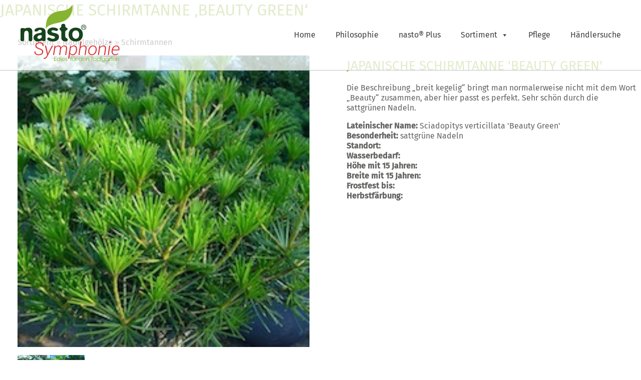

--- FILE ---
content_type: text/css
request_url: https://www.nasto-symphonie.de/wp-content/cache/wpfc-minified/qx7sndbr/huyp.css
body_size: 3747
content:
@charset "utf-8";
  @font-face {
font-family: 'Fira Sans';
font-style: normal;
font-weight: 400;
src: url(//www.nasto-symphonie.de/wp-content/themes/itn/fonts/fira-sans-v16-latin-regular.eot); src: local(''),
url(//www.nasto-symphonie.de/wp-content/themes/itn/fonts/fira-sans-v16-latin-regular.eot?#iefix) format('embedded-opentype'), url(//www.nasto-symphonie.de/wp-content/themes/itn/fonts/fira-sans-v16-latin-regular.woff2) format('woff2'), url(//www.nasto-symphonie.de/wp-content/themes/itn/fonts/fira-sans-v16-latin-regular.woff) format('woff'), url(//www.nasto-symphonie.de/wp-content/themes/itn/fonts/fira-sans-v16-latin-regular.ttf) format('truetype'), url(//www.nasto-symphonie.de/wp-content/themes/itn/fonts/fira-sans-v16-latin-regular.svg#FiraSans) format('svg'); } @font-face {
font-family: 'Fira Sans';
font-style: normal;
font-weight: 500;
src: url(//www.nasto-symphonie.de/wp-content/themes/itn/fonts/fira-sans-v16-latin-500.eot); src: local(''),
url(//www.nasto-symphonie.de/wp-content/themes/itn/fonts/fira-sans-v16-latin-500.eot?#iefix) format('embedded-opentype'), url(//www.nasto-symphonie.de/wp-content/themes/itn/fonts/fira-sans-v16-latin-500.woff2) format('woff2'), url(//www.nasto-symphonie.de/wp-content/themes/itn/fonts/fira-sans-v16-latin-500.woff) format('woff'), url(//www.nasto-symphonie.de/wp-content/themes/itn/fonts/fira-sans-v16-latin-500.ttf) format('truetype'), url(//www.nasto-symphonie.de/wp-content/themes/itn/fonts/fira-sans-v16-latin-500.svg#FiraSans) format('svg'); } .wpgmza_iw_title { padding: 0px 0 0px 0 !important; height: auto !important; color: #87b430 !important;   }
.wpgmza_iw_description {font-size: 12px !important; margin-bottom: 0 !important; max-height: 130px !important;} .ewd-upcp-hidden {display:block !important;}
.ewd-upcp-single-product-thumbnails {
overflow-y: hidden !important;}
.ewd-upcp-single-product-tabs-menu {display: none;}
.ewd-upcp-single-product-tab {
box-sizing: border-box;
padding: 0 !important;
border: 0px !important;} #sp-wp-tabs-wrapper_208 .sp-tab__nav-tabs .sp-tab__nav-link {
border: 1px solid #cccccc !important;} .msp-cn-3-6 {
background-color: #87b430 !important;
padding-top: 5px !important;
padding-right: 10px !important;
padding-bottom: 7px !important;
padding-left: 10px !important;
font-weight: bold !important;
line-height: normal !important;
color: #ffffff !important;} h2.sp-tab__section_title_208 {display: none !important;} .sprung {visibility: hidden; height: 0px !important; position: absolute; margin: -160px;} div.sfsi_wicons { margin-right:10px !important;} .parallax {
background-attachment: fixed;
background-position: center;
background-repeat: no-repeat;
background-size: cover;
height:500px;
} .wpcf7-submit {font-size:1.3rem; text-decoration:none; color:#fff; background-color:#575757; padding:10px 20px 10px 20px; font-weight:400; transition: 0.2s; }
.kaestchen {margin-bottom:30px !important; background-color:#F0F; padding-bottom:30px !important;}
.formname {
background-color: #ffffff;
border: 0 solid #b31217;
font-size: 1em;
height: 30px;
width: 99%;
color:#010b10;
padding:5px;
padding-left:10px;
margin-bottom:5px;
border-radius: 0px;
}
.formfeld {
background-color: #ffffff;
border: 0 solid #b31217;
font-size: 1em;
height: 200px;
width: 99%;
color:#010b10;
padding:5px;
padding-left:10px;
font-family: 'Fira Sans', sans-serif;
font-weight: 400;
border-radius: 0px;
}
.zustimmung { float:left;}
#formularliste_1 { 
display: grid; 
grid-template-columns:50px 1fr; 
}
#formularliste_1.kasten { background-color:#1a171b; width:100%;  }
#formularliste_1.text { background-color:#1a171b;display: grid; 
grid-template-columns: 1fr; 
} html {
font-family: 'Fira Sans', sans-serif;
font-weight: 400;
font-size:1em;
line-height:1.3;
line-height:1;
height:100%;
margin:0;
padding:0;
}
body {
font-family: 'Fira Sans', sans-serif;
font-size:1rem;
line-height:1.3;
font-weight: 400;
color:#636362;
text-align:left;
overflow-x: hidden;
margin:0;
padding:0;
background-color:#fff;
} hr {color:#636362; margin-top:20px; margin-bottom:0px; width:100%;}
sub,
sup {
position:relative;
font-size:75%;
line-height:0;
vertical-align:baseline;
}
sub { bottom:-.25em;}
sup { top:-.5em;}
img { border-style:none; }
svg { overflow:hidden;}
header, nav, section, footer {display: block;} h1,
h2,
h3,
h4,
h5,
h6 {
margin-top:0;
margin-bottom:1rem;
}
h1 {	
font-size:2rem; 
line-height:2.5rem;
font-weight: 300; 
text-align:left;
margin-top: 0px;
padding-top: 0;
margin-bottom: 0px;
color: #00672e;
text-transform: uppercase;
}
h1.green {	
font-size:2rem; 
line-height:2.5rem;
font-weight: 300; 
text-align:left;
margin-top: 0px;
padding-top: 0;
margin-bottom: 0px;
color: #87b430;
text-transform: uppercase;
}
h2 {	
font-size:2rem; 
line-height:2.5rem;
font-weight: 300; 
text-align:left;
margin-top: 0px;
padding-top: 0;
margin-bottom: 0px;
color: #87b430;
text-transform: uppercase;
}
article.pflege h2 {	
font-size:1.5rem; 
line-height:1.4;
font-weight: 500; 
text-align:center;
margin-top: 0px;
padding-top: 0;
margin-bottom: 0px;
color: #87b430;
text-transform: uppercase;
} header {
position: fixed;
width: 100%;
height:auto;
margin-left: auto; 
margin-right:auto; 
justify-content: center;
margin-top:auto;  
text-align: center;
background: rgba(255, 255, 255, .75);
z-index:999;
}
.transparent {	background: rgba(255, 255, 255, .75); transition: 0.4s;}
.colored {	background: rgba(255, 255, 255, 1); transition: 0.4s;}
header.full {	background: rgba(255, 255, 255, 1);}
div#header {
display: grid; 
grid-template-columns:200px  auto; 
grid-template-rows: auto;  
height:140px;
width:calc(100% - 80px);
max-width:2000px;
padding-right:40px;
padding-left:40px;
margin-right:auto;
margin-left:auto;
text-align:left;
border-bottom: 1px solid #C0C0C0;
}
.header_logo {  margin-left:0px; margin-top:10px; }
.header_nav { display: grid; margin-right:-10px; padding-top:50px; font-weight: 300px;   justify-content: right; margin-top:5px; align-content: top;}
.header_logo img { width:100% !important; height:auto !important; border:0; }	
nav.header {} #paragraph {
width:100%;
margin-top:0px;
}
#paragraph a { text-decoration: none; color:#87b430;   padding-bottom:0px; }
#paragraph a:hover {color:#1a171b;  transition: 0.2s;}
#paragraph.green a { text-decoration: none; color:#fff;  line-height:1rem; padding-bottom:0px; }
#paragraph.green a:hover {color:#fff;  transition: 0.2s;}
#paragraph .ms-btn-container a { text-decoration: none; color:#fff;  line-height:1rem; padding: 10px 15px 10px 15px; }
#paragraph .ms-btn-container a:hover {color:#00672e;  transition: 0.2s;}
#paragraph.white {	background-color:#fff;}
#paragraph.green {	background-color:#87b430;}
#paragraph.grau {	background-color:#e9e9e9;}
#paragraph.slider { 
width:100%;
min-height: 0px;
padding-right:0px;
padding-left:0px;
margin-right:auto;
margin-left:auto;
text-align:left;
background-color:#fff;
}
#paragraph.slider.pic { padding-top: 140px;}
.paragraph_content {
display: grid; 
grid-template-columns: 49% 49%;
grid-template-rows: auto; 
grid-row-gap: 0px; 
grid-column-gap: 2%;
width:calc(100% - 70px);
max-width:1280px;
padding-right:35px;
padding-left:35px;
margin-right:auto;
margin-left:auto;
text-align:left;
margin-bottom: 0px;
margin-top: 50px;
font-size:1rem;
line-height: 1.5rem;
}
.paragraph_content_pflege {
display: grid; 
grid-template-columns: 48% 48%;
grid-template-rows: auto; 
grid-row-gap: 0px; 
grid-column-gap: 4%;
width:calc(100% - 70px);
max-width:1280px;
padding-right:35px;
padding-left:35px;
margin-right:auto;
margin-left:auto;
text-align:left;
margin-bottom: 0px;
margin-top: 50px;
font-size:1rem;
line-height: 1.5rem;
}
.paragraph_content.unterseite {margin-top: 20px;}
.paragraph_content.unterseite_sortiment {margin-top: 20px; grid-template-columns: 33% 33% 33%;}
.half_left_grau {
padding: 0px 0px 0px 0px;
margin-top:0px;
text-align:left;
}
.half_right_grau {
padding: 0px 0px 0px 0px;
margin-top:0px;
text-align:left;
}
.paragraph_content ul { margin-top:0px; margin-bottom:0px; }
.paragraph_content ul li { line-height: 2rem; }
article.pflege {
padding: 0px 0px 0px 0px;
margin-top:0px;
text-align:left;
}
div.pflege_bild {
width: 100%;
height: auto;
display: grid; 
justify-content: center;
}
div.pflege_bild img { width: 100px !important; height: auto;}
div.pflege_ueberschrift {
width: 100%;
height: auto;
display: grid; 
text-align:  center;
color: #87b430;
}
div.pflege_text {
margin: 20px 0 30px 0;
padding: 0px 2% 10px 2%;
width: 96%;
height: auto;
display: grid; 
text-align: left;
background-color:#e9e9e9;
border-top: solid 2px #87b430;
}
div.pflege_text.untervideo {margin: -10px 0 30px 0; border-top: solid 0px #87b430;}
div.pflege_video_headline {
margin: -30px 0 0px 0;
padding: 10px 0px 10px 0px;
width: 100%;
height: auto;
color: #ffffff;
font-size: 1.2rem;
font-weight: 500;
display: grid; 
text-align: center;
background-color:#00672e;
border-top: solid 0px #87b430;
}
div.pflege_video_headline.omargin {margin: 7px 0 0px 0;}
div.pflege_video {
margin: 0px 0 0px 0;
padding: 0px 0px 0px 0px;
width: 100%;
height: auto;
display: grid; 
text-align: left;
border-top: solid 0px #87b430;
}
div.pflege_video p {
margin: 0px;
padding: 0px;
}
article.paragraph_text {
display: grid; 
grid-column: 1 / 3;
padding: 0px 0px 0px 0px;
margin-top:0px;
text-align:left;
}
article.paragraph_text_picture_sotiment {
padding: 10px 10px 10px 10px;
margin-top:0px;
text-align:left;
}
article.paragraph_text_picture_sotiment .pic_unterschrift { position: relative; padding-top: 8px; height: 40px; margin-top: -45px;  background: rgba(255, 255, 255, .75); text-align: center;color: #00672e; text-transform: uppercase; font-size: 1.1rem; }
article.paragraph_text_picture_sotiment .pic_bild {overflow: hidden;}
article.paragraph_text_picture_sotiment img {width: 100%; height: auto; transform: scale(1);transition: all 0.3s linear;}
article.paragraph_text_picture_sotiment img:hover {	transform: scale(1.1); }
article.paragraph_text.green_footer {
min-height:1px;
padding: 0px 0px 0px 0px;
margin-top:40px;
margin-bottom: 40px;
text-align:center;
color: #fff;
font-size: 1.2rem;
line-height: 2rem;
}
article.paragraph_text_halb_left {
display:grid;
min-height:100px;
padding: 0px 20px 0px 0px;
margin-top:0px;
text-align:left;
align-content: center;
}
article.paragraph_text_halb_left.top {align-content: start;}
article.paragraph_text_halb_left.top_text {align-content: start; margin-top: -20px;}
article.paragraph_text_halb_left.zitat {background-color: #87b430; color: #fff; margin-bottom: 20px; padding: 0px 30px 0 30px; font-size: 1.4rem; font-style:italic ; line-height: 2rem;  }
article.paragraph_text_halb_left.zitat img {float: left; width: 30px; height: auto; margin: 10px 10px 40px 0px;}
article.paragraph_text_halb_right {
display:grid;
min-height:100px;
padding: 0px 0px 0px 0px;
margin-top:0px;
text-align:left;
align-content: center;
}
article.paragraph_text_halb_right.top {align-content: start;}
article.paragraph_text_halb_right.top_text {align-content: start; margin-top: -20px;}
article.paragraph_text_halb_right.eindrittel {grid-column: 3 / 4;}
article.paragraph_text_halb_right.zweidrittel {grid-column: 2 / 4;}
article.paragraph_text_halb_left.eindrittel {grid-column: 1 / 2;}
article.paragraph_text_halb_left.zweidrittel {grid-column: 1 / 3;}
#linie {grid-column: 1 / 3; height: 2px; width: 100%; background-color: #87b430; margin: 10px 0 20px 0;} #beitrag_paragraph_specials:nth-child(odd) { background-color:#006387; color:#FFF;} 
#beitrag_paragraph_specials:nth-child(even) {  background-color:006387;}
.beitrag_paragraph_content_specials {
display: grid; 
grid-template-columns: 1fr; 
grid-template-rows: 1fr; 
width:100%;
max-width:1500px;
padding-right:0px;
padding-left:0px;
margin-right:auto;
margin-left:auto;
text-align:left;
}
.beitrag_paragraph_text_specials {	grid-area: text; padding:20px; }
.beitrag_paragraph_pic_specials { grid-area: bild; padding: 40px 20px 40px 20px; } footer {
width:100%;
height:auto;
margin-left: auto; 
margin-right:auto; 
margin-top:auto;  
text-align: center;
justify-content: center;
z-index:999;
background-color:#00672e;
color: #fff;
}
div#footer {
display: grid; 
grid-template-columns: 1fr 200px;
grid-template-rows: auto ; 
grid-row-gap: 0px; 
grid-column-gap: 0px;
width:calc(100% - 70px);
max-width:1280px;
padding: 35px 35px 35px 35px;
margin-right:auto;
margin-left:auto;
text-align:left;
margin-bottom: 0px;
margin-top: 0px;
font-size:1rem;
line-height: 1.5rem;
}
.footer_block_1 {  margin:0px 0px 0px 0px; font-size:1rem;justify-self: start; }				
.footer_copyright {text-align:left;  margin: 0px 0px 0px 0px; font-size:.8rem; justify-self: end;   } nav#footer ul  {
margin:0px;
padding:0px;
margin-top:10px;
margin-left:0px;
}
nav#footer ul li{
list-style-type: none;
border-left: solid 0px #ffffff;
width: auto;
padding-top: 0px;
padding-bottom:0px;
padding-left:0px;
padding-right:20px;
text-align: left;
font-size:1em;
line-height:1.4em;
display: inline;
border-right: 0px solid #fff;
}
nav#footer li a {
color: #fff;
text-decoration: none;
font-weight: 100;
vertical-align: left;
border-bottom: solid 0px #fff;
padding-bottom:0px;
line-height:1em;
transition: 0.2s;
}
nav#footer li a:hover { color:#87b430;border-bottom: solid 0px #fae9d6; transition: 0.2s;  }
ul#menu-footer li.current-menu-item a, ul#menu-footer li.current-post-ancestor a, ul#menu-footer li.current-page-ancestor  a {  color:#87b430; border-bottom: solid 0px #fae9d6;  } @media only screen and (max-width: 1150px) {
}
@media only screen and (max-width: 1000px) {
div#header {
width:calc(100% - 40px);
padding-right:20px;
padding-left:20px;
}
div#header {
display: grid; 
grid-template-columns:130px 1fr; 
grid-template-rows: 80px;  
height:90px;
}
.header_nav { display:none;}
.header_logo {  margin-left:0px; margin-top:10px; grid-row:1/2;}
#paragraph.slider.pic { padding-top: 90px;}
@media only screen and (max-width: 900px) {
article.paragraph_text_halb_left {
grid-column: 1 / 3;
min-height:100px;
padding: 0 0 0 0;
margin-top:30px;
}
article.paragraph_text_halb_right {
grid-column: 1 / 3;
min-height:100px;
padding: 0px 0px 0px 0;
margin-top:30px;
}
article.paragraph_text_halb_right.eindrittel {grid-column: 1 / 4;}
article.paragraph_text_halb_right.zweidrittel {grid-column: 1 / 4;}
article.paragraph_text_halb_left.eindrittel {grid-column: 1 / 4;}
article.paragraph_text_halb_left.zweidrittel {grid-column: 1 / 4;}
.paragraph_content_pflege {
grid-template-columns: 100%;
}
}
@media only screen and (max-width: 700px) {
}
@media only screen and (max-width: 600px) {
.paragraph_content { width:calc(100% - 40px); padding-right:20px; padding-left:20px;}
nav#footer {display: none;}
article.paragraph_text_picture_sotiment {
grid-column: 1/4;
padding: 10px 0px 10px 0px;
width: 97%;
}	 
}
@media only screen and (max-width: 400px) {
}

--- FILE ---
content_type: text/javascript
request_url: https://www.nasto-symphonie.de/wp-content/cache/wpfc-minified/kyj5symz/huyp.js
body_size: 277
content:
// source --> https://www.nasto-symphonie.de/wp-content/plugins/wp-google-maps/wpgmza_data.js?ver=cc631a04cd8e996a2d3e818ff376aed2 
(function(){}());// This file is used for localization and will be deprecated in the future

function __wpgmzaMapEngineLoadedCallback(){
	/* This doesn't do anything for the moment, it's just to meet google requirements
	 * Our initialziation is handled internally so this is purely for the spec 
	 * 
	 * Long term, we'll probably allow this to be used a trigger though, for lazy loading, or something similar 
	 */
};

--- FILE ---
content_type: image/svg+xml
request_url: https://www.nasto-symphonie.de/wp-content/uploads/2021/10/NastoSymphonie_Logo.svg
body_size: 7089
content:
<?xml version="1.0" encoding="UTF-8"?> <!-- Generator: Adobe Illustrator 15.0.1, SVG Export Plug-In . SVG Version: 6.00 Build 0) --> <svg xmlns="http://www.w3.org/2000/svg" xmlns:xlink="http://www.w3.org/1999/xlink" version="1.1" id="Ebene_1" x="0px" y="0px" width="200px" height="116.28px" viewBox="0 0 200 116.28" xml:space="preserve"> <g> <g> <g> <path fill="#87B430" d="M68.24,104.025h4.661v0.829h-3.73v2.921h3.708v0.829H69.17v3.004h3.73v0.829H68.24V104.025z"></path> <path fill="#87B430" d="M80.084,112.438H79.28v-1.262c-0.436,0.808-1.254,1.435-2.526,1.435c-1.955,0-3.163-1.523-3.163-3.242 c0-1.818,1.323-3.218,3.151-3.218c1.345,0,2.226,0.773,2.502,1.41v-1.296v-2.239h0.841V112.438z M74.423,109.378 c0.009,1.229,0.862,2.445,2.454,2.445c0.682,0,1.308-0.272,1.74-0.715c0.444-0.457,0.704-1.079,0.682-1.763 c0-0.694-0.259-1.284-0.703-1.716c-0.435-0.445-1.049-0.706-1.727-0.706c-1.415,0-2.446,1.069-2.446,2.444V109.378z"></path> </g> <path fill="#87B430" d="M81.47,104.025h0.84v8.412h-0.84V104.025z"></path> <path fill="#87B430" d="M84.083,109.617c0.045,1.535,1.349,2.276,2.387,2.264c0.941,0,1.706-0.467,2.104-1.261h0.875 c-0.285,0.659-0.718,1.159-1.236,1.488c-0.514,0.329-1.116,0.502-1.742,0.502c-2.126,0-3.231-1.695-3.231-3.219 c0-1.798,1.388-3.241,3.22-3.241c0.864,0,1.66,0.309,2.242,0.867c0.7,0.68,1.045,1.623,0.95,2.6H84.083z M88.821,108.947 c-0.056-1.068-1.089-2.115-2.351-2.08c-1.319,0-2.298,0.967-2.378,2.08H88.821z"></path> <path fill="#87B430" d="M93.37,107.856c0-0.647-0.43-1.013-1.049-1.013c-0.667,0-1.074,0.457-1.054,0.99 c0.024,0.576,0.466,0.817,1.206,1.033c0.873,0.239,1.854,0.491,1.896,1.798c0.048,1.125-0.862,1.945-2.02,1.945 c-0.992,0-2.083-0.627-2.097-1.911h0.831c0.037,0.841,0.659,1.216,1.275,1.216c0.704,0,1.192-0.525,1.183-1.147 c-0.024-0.694-0.479-0.978-1.537-1.285c-0.875-0.264-1.558-0.615-1.579-1.582c0-1.099,0.875-1.75,1.91-1.75 c0.853,0,1.808,0.467,1.862,1.706H93.37z"></path> </g> <g> <path fill="#87B430" d="M101.337,106.994h-0.895v-0.672h0.895v-0.501c0-1.887,1.489-1.943,2.147-1.943v0.67 c-0.417,0.023-1.317,0.023-1.317,1.353v0.422h1.317v0.672h-1.317v5.443h-0.83V106.994z"></path> <path fill="#87B430" d="M109.774,112.438h-0.795v-1.09c-0.342,0.795-1.171,1.271-2.265,1.263c-1.906-0.037-2.582-1.331-2.582-2.82 v-3.468h0.831v3.309c0,1.321,0.593,2.204,1.97,2.192c1.271-0.008,1.999-0.773,1.999-2.045v-3.456h0.842V112.438z M106.293,105.391 h-0.819v-1.456h0.819V105.391z M108.433,105.391h-0.818v-1.456h0.818V105.391z"></path> <path fill="#87B430" d="M111.182,106.322h0.797v0.999c0.442-0.907,1.237-1.148,1.954-1.171v0.831h-0.082 c-1.181,0-1.838,0.738-1.838,2.125v3.331h-0.831V106.322z"></path> <path fill="#87B430" d="M123.777,112.438h-0.806v-1.262c-0.433,0.808-1.252,1.435-2.525,1.435c-1.955,0-3.16-1.523-3.16-3.242 c0-1.818,1.321-3.218,3.147-3.218c1.342,0,2.23,0.773,2.503,1.41v-1.296v-2.239h0.841V112.438z M118.117,109.378 c0.012,1.229,0.861,2.445,2.455,2.445c0.683,0,1.308-0.272,1.739-0.715c0.444-0.457,0.704-1.079,0.684-1.763 c0-0.694-0.263-1.284-0.707-1.716c-0.434-0.445-1.047-0.706-1.729-0.706c-1.41,0-2.442,1.069-2.442,2.444V109.378z"></path> <path fill="#87B430" d="M125.583,109.617c0.045,1.535,1.354,2.276,2.391,2.264c0.942,0,1.701-0.467,2.101-1.261h0.879 c-0.289,0.659-0.719,1.159-1.243,1.488c-0.509,0.329-1.112,0.502-1.736,0.502c-2.128,0-3.229-1.695-3.229-3.219 c0-1.798,1.385-3.241,3.219-3.241c0.862,0,1.657,0.309,2.239,0.867c0.703,0.68,1.044,1.623,0.952,2.6H125.583z M130.325,108.947 c-0.058-1.068-1.092-2.115-2.352-2.08c-1.32,0-2.298,0.967-2.379,2.08H130.325z"></path> <path fill="#87B430" d="M132.119,106.322h0.796c0,0.342,0,0.68-0.01,1.091c0.353-0.796,1.18-1.283,2.274-1.263 c1.898,0.022,2.569,1.318,2.569,2.81v3.478h-0.833v-3.305c0-1.321-0.59-2.221-1.962-2.197c-1.264,0.012-1.991,0.771-1.991,2.046 v3.456h-0.844V106.322z"></path> <path fill="#87B430" d="M143.334,104.854h-2.069v-0.829h5.092v0.829h-2.078v7.583h-0.944V104.854z"></path> <path fill="#87B430" d="M145.948,109.368c0-1.705,1.272-3.218,3.241-3.218c1.979,0,3.252,1.513,3.252,3.228 c0,1.72-1.273,3.22-3.252,3.22c-1.969,0-3.241-1.5-3.241-3.22V109.368z M146.779,109.392c0,1.386,1.055,2.432,2.41,2.432 c1.363,0,2.41-1.046,2.41-2.445c0-1.397-1.047-2.442-2.41-2.442c-1.355,0-2.41,1.045-2.41,2.442V109.392z"></path> <path fill="#87B430" d="M153.438,106.322h0.801v1.271c0.499-0.886,1.386-1.443,2.555-1.443c2.059,0,3.139,1.673,3.139,3.253 c0,1.705-1.239,3.207-3.139,3.207c-1.354,0-2.228-0.787-2.515-1.421v1.248v2.32h-0.841V106.322z M159.088,109.368 c0-1.146-0.802-2.444-2.453-2.444c-0.682,0-1.286,0.271-1.729,0.718c-0.42,0.441-0.682,1.057-0.682,1.75 c0,0.682,0.262,1.297,0.704,1.74c0.434,0.431,1.046,0.691,1.729,0.691c1.375,0,2.43-1.046,2.43-2.445V109.368z"></path> <path fill="#87B430" d="M161.023,106.994h-0.898v-0.672h0.898v-0.501c0-1.887,1.489-1.943,2.148-1.943v0.67 c-0.42,0.023-1.318,0.023-1.318,1.353v0.422h1.318v0.672h-1.318v5.443h-0.83V106.994z"></path> <path fill="#87B430" d="M169.667,111.73c0,1.162-0.378,1.901-0.909,2.412c-0.604,0.592-1.49,0.947-2.319,0.947 c-1.524,0-2.639-0.878-3.024-1.981h0.965c0.148,0.263,0.362,0.556,0.729,0.809c0.444,0.317,0.962,0.442,1.35,0.442 c1.175,0,2.366-0.908,2.366-2.434v-0.781c-0.431,0.862-1.284,1.466-2.467,1.466c-1.911,0-3.194-1.458-3.194-3.219 c0-1.831,1.333-3.241,3.194-3.241c1.205,0,2.138,0.682,2.478,1.434v-1.262h0.832V111.73z M164.003,109.378 c0,1.242,0.875,2.445,2.454,2.445c0.695,0,1.287-0.261,1.719-0.706c0.421-0.441,0.671-1.056,0.683-1.726 c0-0.511-0.171-1.114-0.56-1.603c-0.372-0.488-0.99-0.854-1.861-0.854c-1.343,0-2.435,1-2.435,2.433V109.378z"></path> <path fill="#87B430" d="M177.18,112.438h-0.842v-1.262c-0.478,0.923-1.411,1.435-2.504,1.435c-1.987,0-3.171-1.55-3.171-3.232 c0-1.794,1.308-3.228,3.171-3.228c1.311,0,2.207,0.762,2.504,1.457v-1.285h0.842V112.438z M171.495,109.392 c0.011,1.103,0.77,2.432,2.454,2.432c1.082,0,1.874-0.623,2.205-1.488c0.14-0.297,0.206-0.636,0.206-0.967 c0.009-0.342-0.056-0.681-0.192-0.978c-0.345-0.841-1.16-1.467-2.24-1.467c-1.412,0-2.433,1.091-2.433,2.454V109.392z"></path> <path fill="#87B430" d="M178.548,106.322h0.796v0.999c0.445-0.907,1.241-1.148,1.954-1.171v0.831h-0.077 c-1.184,0-1.841,0.738-1.841,2.125v3.331h-0.832V106.322z"></path> <path fill="#87B430" d="M182.778,106.994h-1.204v-0.672h1.204v-2.297h0.831v2.297h1.342v0.672h-1.342v5.443h-0.831V106.994z"></path> <path fill="#87B430" d="M185.748,109.617c0.044,1.535,1.352,2.276,2.387,2.264c0.943,0,1.704-0.467,2.104-1.261h0.875 c-0.283,0.659-0.718,1.159-1.239,1.488c-0.514,0.329-1.111,0.502-1.739,0.502c-2.127,0-3.228-1.695-3.228-3.219 c0-1.798,1.387-3.241,3.218-3.241c0.864,0,1.657,0.309,2.238,0.867c0.704,0.68,1.045,1.623,0.955,2.6H185.748z M190.487,108.947 c-0.058-1.068-1.093-2.115-2.353-2.08c-1.317,0-2.297,0.967-2.376,2.08H190.487z"></path> <path fill="#87B430" d="M192.25,106.322h0.791c0,0.342,0,0.68-0.007,1.091c0.351-0.796,1.18-1.283,2.271-1.263 c1.902,0.022,2.572,1.318,2.572,2.81v3.478h-0.832v-3.305c0-1.321-0.591-2.221-1.966-2.197c-1.261,0.012-1.991,0.771-1.991,2.046 v3.456h-0.838V106.322z"></path> </g> <g> <path fill="#DC2F34" d="M44.068,94.997c0.22-1.527-0.112-2.728-0.999-3.603c-0.886-0.873-2.596-1.75-5.13-2.63 c-2.686-0.893-4.634-1.904-5.843-3.038c-1.21-1.134-1.652-2.782-1.328-4.949c0.277-1.851,1.198-3.3,2.761-4.35 c1.562-1.046,3.46-1.569,5.694-1.569c2.546,0,4.543,0.675,5.99,2.022c1.447,1.347,1.973,3.187,1.58,5.513l-0.035,0.104h-1.944 c0.254-1.748-0.156-3.163-1.233-4.244c-1.076-1.083-2.622-1.624-4.636-1.624c-1.609,0-2.986,0.404-4.132,1.216 c-1.146,0.81-1.8,1.776-1.962,2.9c-0.243,1.537,0.046,2.735,0.868,3.592c0.821,0.857,2.529,1.73,5.122,2.622 c2.697,0.903,4.667,1.938,5.912,3.107s1.71,2.802,1.398,4.896c-0.29,1.91-1.256,3.372-2.9,4.384 c-1.644,1.013-3.663,1.521-6.06,1.521c-2.512,0-4.626-0.611-6.346-1.832c-1.718-1.222-2.353-3.117-1.901-5.686l0.035-0.104h1.928 c-0.325,2.13,0.185,3.64,1.527,4.531c1.343,0.891,3.015,1.337,5.018,1.337c1.667,0,3.14-0.4,4.418-1.2 C43.151,97.115,43.883,96.145,44.068,94.997z"></path> <path fill="#DC2F34" d="M55.102,95.415l0.33,2.239l0.105,0.018l8.056-15.955h2.327l-11.425,21.788 c-0.683,1.274-1.479,2.356-2.387,3.247c-0.909,0.892-2.11,1.337-3.603,1.337c-0.231,0-0.515-0.027-0.851-0.077 c-0.335-0.054-0.584-0.108-0.747-0.165l0.503-1.736c0.139,0.021,0.359,0.049,0.66,0.078c0.301,0.029,0.521,0.042,0.66,0.042 c0.869,0,1.634-0.33,2.3-0.989c0.666-0.658,1.252-1.476,1.762-2.448l1.372-2.535l-4.479-18.541h2.309L55.102,95.415z"></path> <path fill="#DC2F34" d="M70.373,84.685c0.752-1.064,1.672-1.884,2.76-2.457s2.328-0.858,3.716-0.858 c1.365,0,2.483,0.342,3.351,1.024c0.868,0.683,1.418,1.724,1.65,3.125c0.75-1.309,1.709-2.327,2.872-3.057 c1.163-0.728,2.497-1.093,4.002-1.093c1.934,0,3.362,0.675,4.288,2.022c0.927,1.349,1.188,3.4,0.782,6.155l-1.649,10.954h-2.083 l1.648-10.99c0.359-2.408,0.205-4.066-0.459-4.974c-0.666-0.909-1.74-1.362-3.221-1.362c-1.528,0-2.813,0.497-3.854,1.493 c-1.042,0.995-1.801,2.263-2.273,3.802l-0.105,0.764l-1.684,11.268h-2.102l1.649-10.99c0.348-2.36,0.188-4.007-0.479-4.939 c-0.664-0.932-1.738-1.396-3.22-1.396c-1.424,0-2.628,0.381-3.61,1.145c-0.984,0.766-1.761,1.784-2.327,3.057l-1.961,13.125 h-2.085l2.813-18.784h1.84L70.373,84.685z"></path> <path fill="#DC2F34" d="M113.666,91.63c-0.44,2.916-1.41,5.185-2.908,6.806c-1.5,1.62-3.385,2.432-5.651,2.432 c-1.273,0-2.369-0.259-3.29-0.773c-0.921-0.516-1.635-1.241-2.145-2.181l-1.459,9.811h-2.083l3.89-26.007h1.597l-0.051,2.934 c0.787-1.053,1.717-1.864,2.794-2.432c1.077-0.566,2.285-0.85,3.629-0.85c2.176,0,3.784,0.908,4.826,2.725 c1.042,1.818,1.344,4.208,0.903,7.171L113.666,91.63z M111.632,91.265c0.371-2.464,0.195-4.43-0.526-5.895 c-0.726-1.463-2.008-2.195-3.847-2.195c-1.343,0-2.51,0.34-3.499,1.023c-0.989,0.685-1.797,1.558-2.423,2.622l-1.354,9.011 c0.335,1.019,0.904,1.819,1.71,2.405c0.804,0.584,1.871,0.877,3.204,0.877c1.746,0,3.211-0.693,4.392-2.075 c1.181-1.384,1.944-3.186,2.292-5.408L111.632,91.265z"></path> <path fill="#DC2F34" d="M121.07,84.79c0.799-1.101,1.762-1.946,2.892-2.534c1.127-0.592,2.387-0.887,3.775-0.887 c1.91,0,3.318,0.618,4.227,1.857c0.909,1.238,1.173,3.137,0.791,5.694l-1.735,11.58h-2.084l1.737-11.616 c0.311-2.117,0.142-3.599-0.513-4.443c-0.654-0.844-1.706-1.267-3.152-1.267c-1.423,0-2.667,0.369-3.731,1.111 c-1.066,0.74-1.922,1.725-2.569,2.95l-1.98,13.265h-2.083l4.063-27.084h2.082L121.07,84.79z"></path> <path fill="#DC2F34" d="M136.374,90.83c0.418-2.87,1.506-5.165,3.265-6.883c1.761-1.72,3.907-2.578,6.441-2.578 c2.407,0,4.264,0.895,5.565,2.682c1.302,1.788,1.751,4.049,1.346,6.779l-0.087,0.574c-0.44,2.883-1.537,5.18-3.29,6.893 c-1.754,1.712-3.894,2.57-6.417,2.57c-2.418,0-4.279-0.892-5.581-2.674c-1.303-1.784-1.745-4.046-1.328-6.789L136.374,90.83z M138.371,91.404c-0.347,2.257-0.084,4.106,0.79,5.547c0.873,1.44,2.308,2.162,4.298,2.162c1.852,0,3.46-0.75,4.827-2.249 c1.364-1.499,2.216-3.32,2.551-5.46l0.087-0.574c0.325-2.221,0.046-4.059-0.843-5.511c-0.884-1.454-2.305-2.18-4.262-2.18 c-1.863,0-3.478,0.755-4.843,2.265c-1.366,1.512-2.205,3.319-2.518,5.426L138.371,91.404z"></path> <path fill="#DC2F34" d="M159.892,84.858c0.775-1.122,1.715-1.984,2.821-2.586c1.104-0.601,2.362-0.903,3.775-0.903 c1.968,0,3.409,0.628,4.323,1.884s1.175,3.192,0.78,5.807l-1.717,11.441h-2.085l1.719-11.423c0.324-2.235,0.16-3.777-0.495-4.627 c-0.652-0.85-1.739-1.276-3.253-1.276c-1.437,0-2.673,0.379-3.707,1.137c-1.037,0.758-1.862,1.763-2.476,3.013l-1.979,13.177 h-2.083l2.812-18.784h1.84L159.892,84.858z"></path> <path fill="#DC2F34" d="M177.28,100.501h-2.067l2.812-18.784h2.067L177.28,100.501z M180.908,76.333h-2.065l0.434-2.916h2.067 L180.908,76.333z"></path> <path fill="#DC2F34" d="M189.755,100.867c-2.339,0-4.161-0.869-5.469-2.605c-1.31-1.736-1.76-3.935-1.354-6.598l0.156-0.955 c0.404-2.812,1.496-5.073,3.273-6.779c1.776-1.707,3.815-2.561,6.119-2.561c2.198,0,3.828,0.741,4.888,2.223 c1.059,1.481,1.407,3.443,1.05,5.885l-0.243,1.615h-13.073l-0.086,0.572c-0.337,2.223-0.068,4.02,0.807,5.392 c0.873,1.37,2.271,2.058,4.193,2.058c1.099,0,2.172-0.192,3.22-0.573c1.048-0.382,1.93-0.886,2.647-1.511l0.676,1.424 c-0.762,0.694-1.714,1.27-2.854,1.729C192.564,100.637,191.248,100.867,189.755,100.867z M192.219,83.14 c-1.527,0-2.904,0.579-4.131,1.735c-1.228,1.157-2.065,2.605-2.519,4.341l0.036,0.104h10.763l0.053-0.436 c0.254-1.723,0.029-3.11-0.678-4.166C195.039,83.666,193.864,83.14,192.219,83.14z"></path> </g> <g> <path fill="#16431B" d="M121.841,44.72c0-2.857,2.327-5.165,5.197-5.171v0.896c-1.187,0-2.256,0.473-3.037,1.248 c-0.782,0.778-1.268,1.842-1.268,3.027c0,1.176,0.485,2.241,1.268,3.018c0.781,0.775,1.851,1.248,3.037,1.248 c1.191,0,2.264-0.473,3.047-1.248c0.772-0.776,1.256-1.842,1.256-3.018c0-1.185-0.483-2.249-1.256-3.027 c-0.783-0.774-1.855-1.248-3.047-1.248v-0.896c2.877,0.007,5.198,2.314,5.198,5.171c0,2.85-2.321,5.154-5.198,5.162v-0.449v0.449 C124.168,49.874,121.841,47.569,121.841,44.72L121.841,44.72z M127.039,39.997v-0.449V39.997L127.039,39.997z"></path> <path fill="#16431B" d="M128.691,47.674c-0.114-0.354-0.14-1.225-0.14-1.441c0-0.473-0.096-1.025-1.031-1.025h-1.893v2.467h-0.782 v-5.749h2.675c0.953,0,1.904,0.328,1.904,1.546c0,0.849-0.438,1.16-0.81,1.376c0.331,0.138,0.664,0.281,0.695,1.082l0.05,1.041 c0.007,0.319,0.047,0.438,0.291,0.576v0.128H128.691L128.691,47.674z M125.627,44.542h1.812c0.572,0,1.175-0.143,1.175-0.991 c0-0.89-0.65-0.96-1.037-0.96h-1.95V44.542L125.627,44.542z"></path> <path fill="#16431B" d="M24.521,53.872v16.057c0,1.955-1.451,2.881-3.212,2.881H20.17c-1.66,0-2.902-0.926-2.902-2.881V58.813 c0-4.735-1.556-7.102-4.455-7.102c-3.108,0-4.56,2.47-4.56,7.408v10.809c0,1.955-1.451,2.881-3.211,2.881h-1.14 C2.141,72.81,1,71.783,1,69.62V49.242c0-1.956,1.141-2.986,3.627-2.986c2.072,0,3.728,0.72,5.077,0.72 c2.487,0,3.212-1.338,6.941-1.338C21.412,45.638,24.521,47.903,24.521,53.872L24.521,53.872z"></path> <path fill="#16431B" d="M62.753,52.739c0,2.06,1.864,2.677,6.631,3.604c6.011,1.131,8.498,4.015,8.498,7.719 c0,5.764-5.182,9.264-12.228,9.264c-7.148,0-11.5-3.291-11.5-5.146c0-1.645,1.658-2.881,3.108-2.881 c2.902,0,4.04,2.573,8.806,2.573c2.28,0,3.731-1.439,3.731-2.679c0-2.467-2.592-2.571-7.564-3.808 c-4.249-1.027-7.667-3.086-7.667-7.41c0-5.558,5.492-8.747,11.086-8.747s10.361,2.059,10.361,4.117c0,1.438-1.762,2.88-3.211,2.88 c-2.178,0-3.525-1.543-6.943-1.543C64.412,50.682,62.753,51.3,62.753,52.739L62.753,52.739z"></path> <path fill="#16431B" d="M78.763,48.109c0-1.751,2.693-2.78,3.107-3.809c0.519-1.131,0.519-1.647,0.519-2.778 c0-1.132,0.31-3.705,4.041-3.705c3.626,0,3.938,2.366,3.938,3.808c0,1.028,0.206,2.058,0.724,2.88 c0.829,1.236,3.835,1.236,3.835,3.706c0,2.471-3.215,2.163-4.146,4.221c-0.517,1.134-0.413,1.75-0.413,3.499v5.972 c0,1.749,0.206,2.263,0.62,3.086c0.829,1.747,4.248,1.747,4.248,4.837c0,2.162-1.348,3.295-4.145,3.295 c-5.698,0-8.6-2.573-8.6-7.617v-9.264c0.104-2.058-0.206-3.601-1.035-4.631C80.626,50.578,78.763,49.858,78.763,48.109 L78.763,48.109z"></path> <path fill="#16431B" d="M110.984,73.273c-7.872,0-13.987-4.837-13.987-13.893c0-9.677,6.942-13.896,14.193-13.896 c6.632,0,14.299,3.601,14.299,13.792C125.489,67.2,120.726,73.273,110.984,73.273L110.984,73.273L110.984,73.273z M111.294,67.818 c3.939,0,6.838-3.6,6.838-8.542c0-4.632-2.485-8.234-6.838-8.234c-3.833,0-6.94,2.882-6.94,8.234 C104.354,64.219,107.151,67.818,111.294,67.818L111.294,67.818z"></path> <path fill="#16431B" d="M47.99,72.605c-2.177,0-3.213-0.927-4.561-0.927c-2.383,0-4.042,1.646-7.562,1.646 c-5.803,0-8.911-3.291-8.911-7.822c0-4.63,3.729-8.131,12.123-9.264c3.419-0.412,4.454-1.75,4.454-2.883 c0-2.057-1.658-3.396-3.626-3.396c-3.936,0-3.625,3.396-7.978,3.396c-1.45,0-3.005-0.309-3.005-2.057 c0-1.853,2.175-5.764,10.464-5.764c7.255,0,11.605,1.646,11.605,9.055v15.443C50.993,72.089,49.75,72.605,47.99,72.605 L47.99,72.605L47.99,72.605z M38.25,68.076c2.694,0,5.389-2.47,5.389-5.146c0-1.338-0.726-2.47-2.591-2.47 c-2.175,0-6.528,1.442-6.528,4.323C34.519,66.534,35.971,68.076,38.25,68.076L38.25,68.076z"></path> <path fill="#87B430" d="M104.523,0c-2.502,2.573-4.658,5.52-7.705,7.458c-4.31,2.741-9.587,3.885-14.578,4.353 c-12.53,1.173-26.673,6.909-29.328,21.261c-0.882,4.764-1.629,9.135-1.639,14.001c0,0,3.277-3.373,4.749-4.388 c8.626-5.919,19.884-5.953,29.496-9.446c5.569-2.025,10.547-5.804,14.091-10.966C104.214,15.552,105.289,7.959,104.523,0 L104.523,0z"></path> </g> </g> </svg> 